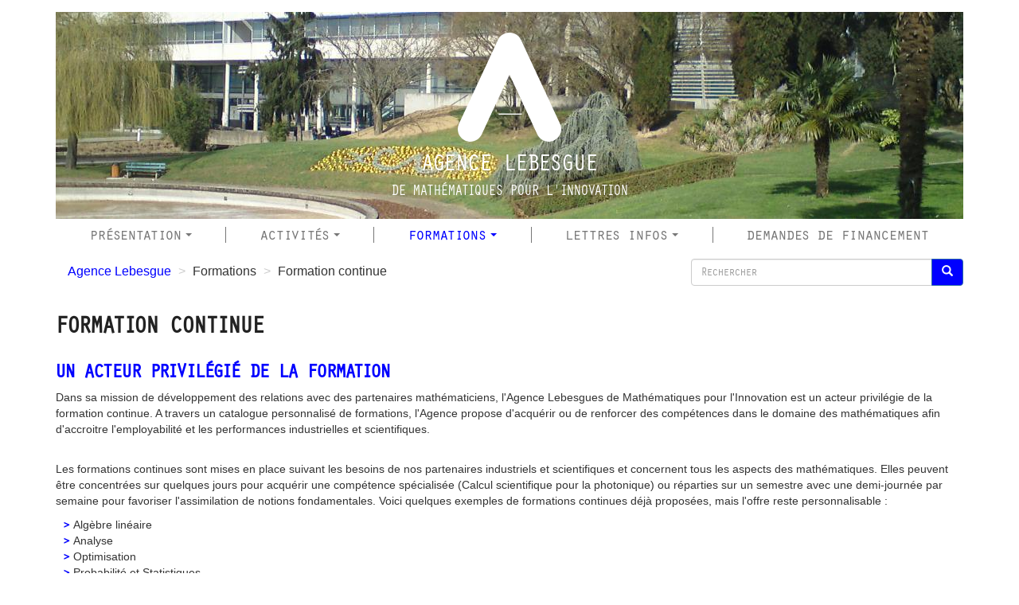

--- FILE ---
content_type: text/html; charset=UTF-8
request_url: https://agence-dev.lebesgue.fr/node/7
body_size: 6181
content:
<!DOCTYPE html>
<html  lang="fr" dir="ltr" prefix="content: http://purl.org/rss/1.0/modules/content/  dc: http://purl.org/dc/terms/  foaf: http://xmlns.com/foaf/0.1/  og: http://ogp.me/ns#  rdfs: http://www.w3.org/2000/01/rdf-schema#  schema: http://schema.org/  sioc: http://rdfs.org/sioc/ns#  sioct: http://rdfs.org/sioc/types#  skos: http://www.w3.org/2004/02/skos/core#  xsd: http://www.w3.org/2001/XMLSchema# ">
  <head>
    <meta charset="utf-8" />
<meta name="Generator" content="Drupal 10 (https://www.drupal.org)" />
<meta name="MobileOptimized" content="width" />
<meta name="HandheldFriendly" content="true" />
<meta name="viewport" content="width=device-width, initial-scale=1.0" />
<link rel="icon" href="/themes/custom/lebesgue/favicon.ico" type="image/vnd.microsoft.icon" />
<link rel="alternate" hreflang="fr" href="https://agence-dev.lebesgue.fr/node/7" />
<link rel="canonical" href="https://agence-dev.lebesgue.fr/node/7" />
<link rel="shortlink" href="https://agence-dev.lebesgue.fr/node/7" />

    <title>Formation continue | Agence Lebesgue</title>
    <link rel="stylesheet" media="all" href="/sites/default/files/css/css_qhzDC8Syos2qrFuk1SBQ1pc-WNwzmGH6ihcB51cHxRI.css?delta=0&amp;language=fr&amp;theme=lebesgue&amp;include=eJxljVsKQjEMBTcU2iVJaqNUU09Ich_uXhDFC_4MnDkfE89ImbVxCMmeOh732n0x1vKZtEm7wOepARnpbPXP0O8zGFbxg0lAcxitQ7aob5aJvqjQGS7fXB-suBa-8f4CdXc7Jw" />
<link rel="stylesheet" media="all" href="/sites/default/files/css/css_fVg3-w8s0PvQ77wSjqdRNeMQ9PBDUmPbpaffTdy64UQ.css?delta=1&amp;language=fr&amp;theme=lebesgue&amp;include=eJxljVsKQjEMBTcU2iVJaqNUU09Ich_uXhDFC_4MnDkfE89ImbVxCMmeOh732n0x1vKZtEm7wOepARnpbPXP0O8zGFbxg0lAcxitQ7aob5aJvqjQGS7fXB-suBa-8f4CdXc7Jw" />

    
  </head>
  <body class="path-node page-node-type-lg-page has-glyphicons">
    <a href="#main-content" class="visually-hidden focusable skip-link">
      Aller au contenu principal
    </a>
    
      <div class="dialog-off-canvas-main-canvas" data-off-canvas-main-canvas>
    



            <header role="heading">
            <div class="container">
                  <div class="region region-header">
    <section class="views-element-container block block-views block-views-blocklg-header-main clearfix" id="block-views-block-lg-header-main">
  
    

      <div class="form-group"><div class="view view-lg-header view-id-lg_header view-display-id-main js-view-dom-id-e2ebb2b4b680fe7ee8f09a9541841a0a7b1177aa88c6cd60f54bbe0052a9bc77">
  
    
      
      <div class="view-content">
          <div class="views-row"><div class="views-field views-field-field-lg-main-pic"><div class="field-content">  <img loading="lazy" src="/sites/default/files/styles/lg_header_main_pic/public/2018-07/Beaulieu_1.JPG?itok=GWCNJJgl" width="1140" height="260" alt="Campus Beaulieu" typeof="foaf:Image" class="img-responsive" />


</div></div></div>

    </div>
  
          </div>
</div>

  </section>

    <div id="block-lebesgue-branding">
                    <a class="logo" href="/" title="Accueil" rel="home">
                <img src="/themes/custom/lebesgue/logo.svg" alt="Accueil"/>
            </a>
                            <a class="name" href="/" title="Accueil"
               rel="home">Agence Lebesgue</a>
                            <p class="slogan">de mathématiques pour l'innovation</p>
            </div>

  </div>

            </div>
        </header>
    


                    <div class="navbar navbar-default container" id="navbar" role="banner">
                            <div class="navbar-header">
                    
                                                                <button type="button" class="navbar-toggle" data-toggle="collapse" data-target="#navbar-collapse">
                            <span class="sr-only">Toggle navigation</span>
                            <span class="icon-bar"></span>
                            <span class="icon-bar"></span>
                            <span class="icon-bar"></span>
                        </button>
                                    </div>

                                                    <div id="navbar-collapse" class="navbar-collapse collapse">
                          <div class="region region-navigation-collapsible">
    <nav role="navigation" aria-labelledby="block-lebesgue-main-menu-menu" id="block-lebesgue-main-menu">
            <h2 class="sr-only" id="block-lebesgue-main-menu-menu">Menu principal</h2>

      
      <ul class="menu menu--main nav navbar-nav">
                      <li class="expanded dropdown first">
                                                                    <a href="" class="dropdown-toggle" data-toggle="dropdown">Présentation <span class="caret"></span></a>
                        <ul class="dropdown-menu">
                      <li class="first">
                                        <a href="/node/2" data-drupal-link-system-path="node/2">L&#039;Agence</a>
              </li>
                      <li>
                                        <a href="/node/4" data-drupal-link-system-path="node/4">Réseaux et partenaires</a>
              </li>
                      <li>
                                        <a href="/contact" data-drupal-link-system-path="node/38">Contact</a>
              </li>
                      <li class="last">
                                        <a href="/node/106" data-drupal-link-system-path="node/106">Mentions légales</a>
              </li>
        </ul>
  
              </li>
                      <li class="expanded dropdown">
                                                                    <a href="" class="dropdown-toggle" data-toggle="dropdown">Activités <span class="caret"></span></a>
                        <ul class="dropdown-menu">
                      <li class="first">
                                        <a href="/node/6" data-drupal-link-system-path="node/6">Collaborations scientifiques et industrielles</a>
              </li>
                      <li class="last">
                                        <a href="/node/164" data-drupal-link-system-path="node/164">Thèses pluri-disciplinaires et CIFRE</a>
              </li>
        </ul>
  
              </li>
                      <li class="expanded dropdown active active-trail">
                                                                    <a href="" class="dropdown-toggle active-trail" data-toggle="dropdown">Formations <span class="caret"></span></a>
                        <ul class="dropdown-menu">
                      <li class="active active-trail first">
                                        <a href="/node/7" class="active-trail is-active" data-drupal-link-system-path="node/7">Formation continue</a>
              </li>
                      <li class="last">
                                        <a href="/offredemploi">Formation initiale</a>
              </li>
        </ul>
  
              </li>
                      <li class="expanded dropdown">
                                                                    <a href="" class="dropdown-toggle" data-toggle="dropdown">Lettres Infos <span class="caret"></span></a>
                        <ul class="dropdown-menu">
                      <li class="first">
                                        <a href="/node/37" data-drupal-link-system-path="node/37">Actualités</a>
              </li>
                      <li>
                                        <a href="https://agence-dev.lebesgue.fr/lettreinfo">Lettre info de l&#039;Agence</a>
              </li>
                      <li class="last">
                                        <a href="/faitsmarquants">Faits marquants </a>
              </li>
        </ul>
  
              </li>
                      <li class="last">
                                        <a href="https://agence-dev.lebesgue.fr/financement">Demandes de financement</a>
              </li>
        </ul>
  

  </nav>
    <ol class="breadcrumb">
          <li >
                  <a href="/">Agence Lebesgue</a>
              </li>
          <li >
                  Formations
              </li>
          <li >
                  Formation continue
              </li>
      </ol>

<div class="search-block-form block block-search block-search-form-block" data-drupal-selector="search-block-form" id="block-lebesgue-search" role="search">
  
      <h2 class="visually-hidden">Rechercher</h2>
    
      <form action="/search/node" method="get" id="search-block-form" accept-charset="UTF-8">
  <div class="form-item js-form-item form-type-search js-form-type-search form-item-keys js-form-item-keys form-no-label form-group">
      <label for="edit-keys" class="control-label sr-only">Rechercher</label>
  
  
  <div class="input-group"><input title="Indiquer les termes à rechercher" data-drupal-selector="edit-keys" class="form-search form-control" placeholder="Rechercher" type="search" id="edit-keys" name="keys" value="" size="15" maxlength="128" data-toggle="tooltip" /><span class="input-group-btn"><button type="submit" value="Rechercher" class="button js-form-submit form-submit btn-primary btn icon-only"><span class="sr-only">Rechercher</span><span class="icon glyphicon glyphicon-search" aria-hidden="true"></span></button></span></div>

  
  
  </div>
<div class="form-actions form-group js-form-wrapper form-wrapper" data-drupal-selector="edit-actions" id="edit-actions"></div>

</form>

  </div>

  </div>

                    </div>
                                        </div>
    
    <div role="main" class="main-container container js-quickedit-main-content">
        <div class="row">

                        
                                    <section class="col-sm-12">

                                
                                                                            
                                    
                                                    <a id="main-content"></a>
                      <div class="region region-content">
    <div data-drupal-messages-fallback class="hidden"></div>
    <h1 class="page-header">
<span>Formation continue</span>
</h1>

  
<article data-history-node-id="7" about="/node/7" class="lg-page is-promoted full clearfix">

  
    

  
  <div class="content">
    
            <div class="field field--name-field-lg-body field--type-text-with-summary field--label-hidden field--item"><h2>Un acteur privilégié de la formation</h2>

<p>Dans sa mission de développement des relations avec des partenaires mathématiciens, l'Agence Lebesgues de Mathématiques pour l'Innovation est un acteur privilégie de la formation continue. A travers un catalogue personnalisé de formations, l'Agence propose d'acquérir ou de renforcer des compétences dans le domaine des mathématiques afin d'accroitre l'employabilité et les performances industrielles et scientifiques.</p>

<p><br>
Les formations continues sont mises en place suivant les besoins de nos partenaires industriels et scientifiques et concernent tous les aspects des mathématiques. Elles peuvent être concentrées sur quelques jours pour acquérir une compétence spécialisée (Calcul scientifique pour la photonique) ou réparties sur un semestre avec une demi-journée par semaine pour favoriser l'assimilation de notions fondamentales. Voici quelques exemples de formations continues déjà proposées, mais l'offre reste personnalisable :</p>

<ul>
	<li>Algèbre linéaire</li>
	<li>Analyse</li>
	<li>Optimisation</li>
	<li>Probabilité et Statistiques</li>
	<li>Apprentissage automatique</li>
	<li>Calcul scientifique pour la photonique</li>
	<li>Calcul scientifique pour les modélisations mécanique et multiphysique</li>
	<li>Géométrie</li>
	<li>Big data</li>
</ul>

<p>La formation continue peut aussi être diplômante en s'inscrivant à un Master ouvert à la formation continue ou à un diplôme d'université (DU) permettant d'acquérir des compétences ciblées. Il existe par exemple 4 DU adossés au Master Calcul Scientifique et Modélisation permettant, avec une journée de formation par semaine pendant 5 à 7 mois, d'acquérir des compétences en calcul scientifique :</p>

<ul>
	<li>DU Calcul Scientifique : Méthodes numériques (pour les équations linéaires et non linéaires, l'interpolation, l'intégration, les équations différentielles, les différences finies), Programmation scientifique en langage C, Méthode des éléments finis, Modélisation et simulation numérique des phénomènes physiques.</li>
	<li>DU Modélisation multi-physiques : Mécanique des milieux continus, structures poutres, mécanique des fluides, diffusion de la chaleur, propagation des ondes, électromagnétisme.</li>
	<li>DU Calcul Scientifique avancé : programmation objet en C++, pratique de logiciels d'éléments finis, Estimation de paramètres et optimisation, compléments sur les schémas numériques.</li>
	<li>DU Modélisation multi-physiques avancée : Thermomécanique et biomécanique, fluides et solides en interaction, couplage avec l'électromagnétisme.</li>
</ul>

<h2>Prochaines formations</h2>

<p><a href="https://agence.lebesgue.fr/node/197" title="FC Cryptographie">Cryptographie pour la cybersécurité, Rennes, 28-30.03.2022</a></p>

<p>&nbsp;</p>

<p><a data-entity-type="file" data-entity-uuid="dd03a27f-4ff8-4b65-9b36-7460d100f91f" href="/sites/default/files/inline-files/Maching_learning_plaquette.pdf" title="Machine Learning">MACHINE LEARNING, Rennes, dates à venir</a></p>

<p>&nbsp;</p>

<p><span><span><span><strong><span lang="EN-US">Objectifs pédagogiques</span></strong><span lang="EN-US"> :</span></span></span></span></p>

<ul>
	<li><span><span><span><span>Avoir un aperçu des méthodes usuelles du machine learning et comprendre leur principaux ingrédients.</span></span></span></span></li>
	<li><span><span><span><span>Savoir choisir une méthode (supervisée / non supervisée) et la mettre en oeuvre.</span></span></span></span></li>
</ul>

<p>&nbsp;</p></div>
      
  </div>

</article>


  </div>

                            </section>

                                </div>
    </div>

            <footer class="footer container" role="contentinfo">
              <div class="region region-footer">
    <section class="views-element-container block block-views block-views-blocklg-parentauthorities-block-1 clearfix" id="block-views-block-lg-parentauthorities-block-1">
  
    

      <div class="form-group"><div class="view view-lg-parentauthorities view-id-lg_parentauthorities view-display-id-block_1 js-view-dom-id-b1d11762e9f242f171b40044fd1331bbe39ed3f18281d5be0fefc88464156aa5">
  
    
      
      <div class="view-content">
      <div class="item-list">
  
  <ul class="lg-footer-parentauthorities">

          <li><a href="http://www.cnrs.fr/" title="" class="img-link" target="_blank">
    
            <div class="field field--name-field-lg-media-logo field--type-entity-reference field--label-hidden field--item"><div>
  
  
            <div class="field field--name-field-media-image field--type-image field--label-hidden field--item">  <img loading="lazy" src="/sites/default/files/styles/lg_parent_authority/public/2020-02/logo_cnrs_2020_1.png?itok=FpNogFyS" width="40" height="40" alt="CNRS" typeof="foaf:Image" class="img-responsive" />


</div>
      
</div>
</div>
      
</a></li>
          <li><a href="http://www.lebesgue.fr/fr" title="" class="img-link" target="_blank">
    
            <div class="field field--name-field-lg-media-logo field--type-entity-reference field--label-hidden field--item"><div>
  
  
            <div class="field field--name-field-media-image field--type-image field--label-hidden field--item">  <img loading="lazy" src="/sites/default/files/styles/lg_parent_authority/public/2018-08/logo-chl.png?itok=lzcyjs1A" width="46" height="40" alt="Centre Henri Lebesgue" typeof="foaf:Image" class="img-responsive" />


</div>
      
</div>
</div>
      
</a></li>
          <li><a href="https://www.univ-rennes1.fr/" title="" class="img-link" target="_blank">
    
            <div class="field field--name-field-lg-media-logo field--type-entity-reference field--label-hidden field--item"><div>
  
  
            <div class="field field--name-field-media-image field--type-image field--label-hidden field--item">  <img loading="lazy" src="/sites/default/files/styles/lg_parent_authority/public/2018-08/logo-ur1.png?itok=dGqvAaqI" width="119" height="40" alt="Université de Rennes 1" typeof="foaf:Image" class="img-responsive" />


</div>
      
</div>
</div>
      
</a></li>
          <li><a href="http://www.ens-rennes.fr/" title="" class="img-link" target="_blank">
    
            <div class="field field--name-field-lg-media-logo field--type-entity-reference field--label-hidden field--item"><div>
  
  
            <div class="field field--name-field-media-image field--type-image field--label-hidden field--item">  <img loading="lazy" src="/sites/default/files/styles/lg_parent_authority/public/2018-09/ENS.png?itok=iD9-7JTg" width="43" height="40" alt="Logo-ENSR" typeof="foaf:Image" class="img-responsive" />


</div>
      
</div>
</div>
      
</a></li>
          <li><a href="http://www.univ-angers.fr/fr/index.html" title="" class="img-link" target="_blank">
    
            <div class="field field--name-field-lg-media-logo field--type-entity-reference field--label-hidden field--item"><div>
  
  
            <div class="field field--name-field-media-image field--type-image field--label-hidden field--item">  <img loading="lazy" src="/sites/default/files/styles/lg_parent_authority/public/2018-09/ua_v_couleur_ecran.png?itok=E8fLyKcz" width="41" height="40" alt="Université d&#039;Angers" typeof="foaf:Image" class="img-responsive" />


</div>
      
</div>
</div>
      
</a></li>
          <li><a href="http://www.agence-nationale-recherche.fr/investissements-d-avenir/appels-a-projets/" title="" class="img-link" target="_blank">
    
            <div class="field field--name-field-lg-media-logo field--type-entity-reference field--label-hidden field--item"><div>
  
  
            <div class="field field--name-field-media-image field--type-image field--label-hidden field--item">  <img loading="lazy" src="/sites/default/files/styles/lg_parent_authority/public/2018-09/PIA_logo_BD.jpg?itok=oVFLJzmw" width="40" height="40" alt="Logo PIA" typeof="foaf:Image" class="img-responsive" />


</div>
      
</div>
</div>
      
</a></li>
          <li><a href="https://www.univ-brest.fr/" title="" class="img-link" target="_blank">
    
            <div class="field field--name-field-lg-media-logo field--type-entity-reference field--label-hidden field--item"><div>
  
  
            <div class="field field--name-field-media-image field--type-image field--label-hidden field--item">  <img loading="lazy" src="/sites/default/files/styles/lg_parent_authority/public/2018-09/UBO.png?itok=GbW-Jno9" width="41" height="40" alt="Logo UBO" typeof="foaf:Image" class="img-responsive" />


</div>
      
</div>
</div>
      
</a></li>
          <li><a href="http://www.univ-ubs.fr/fr/index.html" title="" class="img-link" target="_blank">
    
            <div class="field field--name-field-lg-media-logo field--type-entity-reference field--label-hidden field--item"><div>
  
  
            <div class="field field--name-field-media-image field--type-image field--label-hidden field--item">  <img loading="lazy" src="/sites/default/files/styles/lg_parent_authority/public/2018-09/UBS.jpeg?itok=HPn0wA8a" width="67" height="40" alt="http://www.univ-ubs.fr/fr/index.html" typeof="foaf:Image" class="img-responsive" />


</div>
      
</div>
</div>
      
</a></li>
          <li><a href="http://www.univ-nantes.fr/version-francaise/page-accueil-site-institutionnel-universite-de-nantes-2037832.kjsp" title="" class="img-link" target="_blank">
    
            <div class="field field--name-field-lg-media-logo field--type-entity-reference field--label-hidden field--item"><div>
  
  
            <div class="field field--name-field-media-image field--type-image field--label-hidden field--item">  <img loading="lazy" src="/sites/default/files/styles/lg_parent_authority/public/2019-02/Universite-Nantes_logo.png?itok=v8MzM8FG" width="75" height="40" alt="logo uUN" typeof="foaf:Image" class="img-responsive" />


</div>
      
</div>
</div>
      
</a></li>
          <li><a href="https://www.univ-rennes2.fr/" title="" class="img-link" target="_blank">
    
            <div class="field field--name-field-lg-media-logo field--type-entity-reference field--label-hidden field--item"><div>
  
  
            <div class="field field--name-field-media-image field--type-image field--label-hidden field--item">  <img loading="lazy" src="/sites/default/files/styles/lg_parent_authority/public/2018-09/logoR2-Noir.png?itok=EEy0GZ4a" width="41" height="40" alt="logo UR2" typeof="foaf:Image" class="img-responsive" />


</div>
      
</div>
</div>
      
</a></li>
          <li><a href="https://www.insa-rennes.fr/" title="" class="img-link" target="_blank">
    
            <div class="field field--name-field-lg-media-logo field--type-entity-reference field--label-hidden field--item"><div>
  
  
            <div class="field field--name-field-media-image field--type-image field--label-hidden field--item">  <img loading="lazy" src="/sites/default/files/styles/lg_parent_authority/public/2018-09/INSA.png?itok=0obEIkK7" width="81" height="40" alt="logo Insa" typeof="foaf:Image" class="img-responsive" />


</div>
      
</div>
</div>
      
</a></li>
          <li><a href="https://www.inria.fr/centre/rennes" title="" class="img-link" target="_blank">
    
            <div class="field field--name-field-lg-media-logo field--type-entity-reference field--label-hidden field--item"><div>
  
  
            <div class="field field--name-field-media-image field--type-image field--label-hidden field--item">  <img loading="lazy" src="/sites/default/files/styles/lg_parent_authority/public/2018-09/INRIA.png?itok=pNC1o5Az" width="110" height="40" alt="Inria Rennes Bretagne Atlantique" typeof="foaf:Image" class="img-responsive" />


</div>
      
</div>
</div>
      
</a></li>
    
  </ul>

</div>

    </div>
  
          </div>
</div>

  </section>


  </div>

        </footer>
    
  </div>

    
    <script type="application/json" data-drupal-selector="drupal-settings-json">{"path":{"baseUrl":"\/","pathPrefix":"","currentPath":"node\/7","currentPathIsAdmin":false,"isFront":false,"currentLanguage":"fr"},"pluralDelimiter":"\u0003","suppressDeprecationErrors":true,"ajaxPageState":{"libraries":"eJxljUkOAjEMBD9kJU9CDjEo4NCW7Vn4PRIC5sClpK4-VAMy0tmqwbCKU_uZBDSH0RkutftirKUPVlwL33gn2VPH4_69PpPiGSmzNg6hdcgW9c0y0RcV2qRd4PN0dP7MC0KjOyc","theme":"lebesgue","theme_token":null},"ajaxTrustedUrl":{"\/search\/node":true},"data":{"extlink":{"extTarget":true,"extTargetNoOverride":false,"extNofollow":true,"extNoreferrer":false,"extFollowNoOverride":false,"extClass":"ext","extLabel":"(link is external)","extImgClass":false,"extSubdomains":true,"extExclude":"","extInclude":"","extCssExclude":".img-link","extCssExplicit":"","extAlert":false,"extAlertText":"This link will take you to an external web site. We are not responsible for their content.","mailtoClass":"0","mailtoLabel":"(link sends email)","extUseFontAwesome":false,"extIconPlacement":"append","extFaLinkClasses":"fa fa-external-link","extFaMailtoClasses":"fa fa-envelope-o","whitelistedDomains":null}},"bootstrap":{"forms_has_error_value_toggle":1,"modal_animation":1,"modal_backdrop":"true","modal_focus_input":1,"modal_keyboard":1,"modal_select_text":1,"modal_show":1,"modal_size":"","popover_enabled":1,"popover_animation":1,"popover_auto_close":1,"popover_container":"body","popover_content":"","popover_delay":"0","popover_html":0,"popover_placement":"right","popover_selector":"","popover_title":"","popover_trigger":"click","tooltip_enabled":1,"tooltip_animation":1,"tooltip_container":"body","tooltip_delay":"0","tooltip_html":0,"tooltip_placement":"auto left","tooltip_selector":"","tooltip_trigger":"hover"},"user":{"uid":0,"permissionsHash":"77d773774511def452bf20020e007989aeab45563a494e6cbf0a835ed288cc9b"}}</script>
<script src="/sites/default/files/js/js_29tlTMu2U4Y9Z8k4_9cqUZjej-6t8KOcvmBWhMs9ffA.js?scope=footer&amp;delta=0&amp;language=fr&amp;theme=lebesgue&amp;include=eJxljVsKQjEMBTcU2iVJaqNUU09Ich_uXhDFC_4MnDkfE89ImbVxCMmeOh732n0x1vKZtEm7wOepARnpbPXP0O8zGFbxg0lAcxitQ7aob5aJvqjQGS7fXB-suBa-8f4CdXc7Jw"></script>

  </body>
</html>
